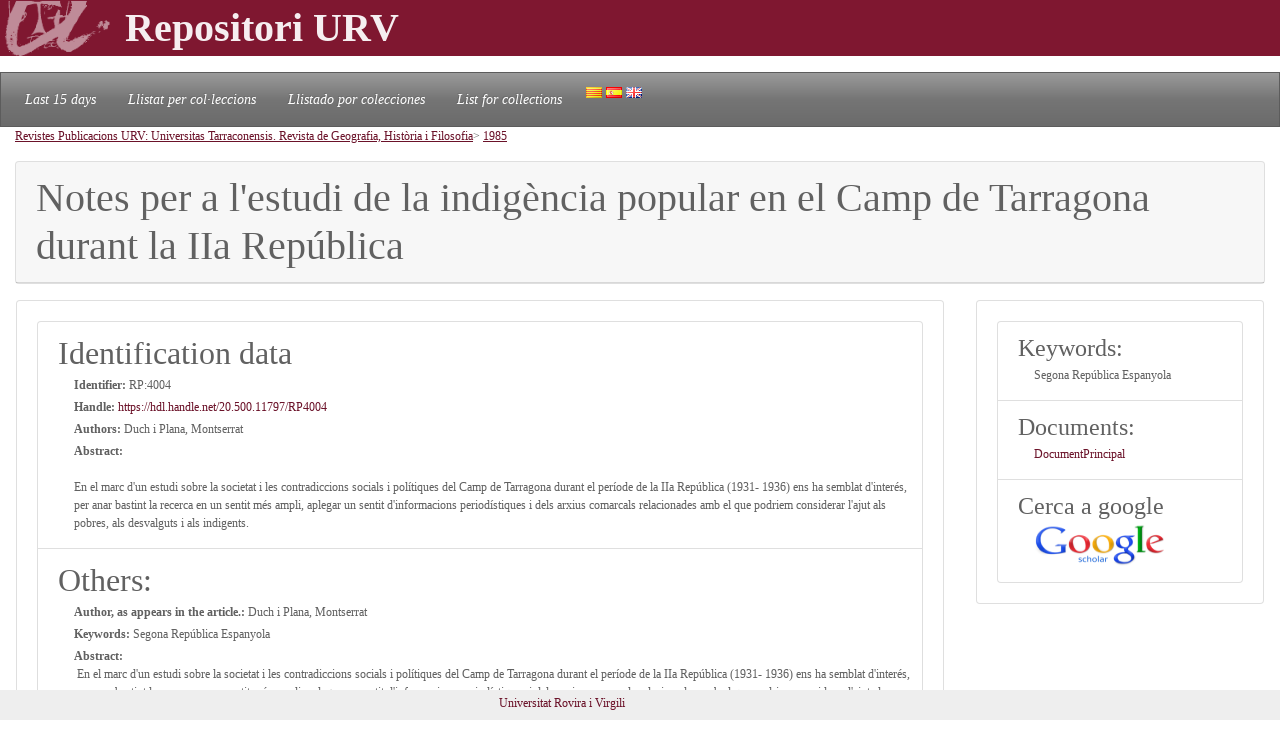

--- FILE ---
content_type: text/html; charset=UTF-8
request_url: https://repositori.urv.cat/estatic/RP0131/en_RP4004.html
body_size: 4608
content:
<!DOCTYPE html PUBLIC "-//W3C//DTD XHTML 1.0 Strict//EN" "http://www.w3.org/TR/xhtml1/DTD/xhtml1-strict.dtd">
<html xmlns="http://www.w3.org/1999/xhtml" lang="en" >

<head lang="en">
	<title>Notes per a l'estudi de la indigència popular en el Camp de Tarragona durant la IIa República</title>
    	<meta charset="UTF-8" />
    	<link rel="canonical" href="https://repositori.urv.cat/estatic/RP0131/en_RP4004.html" />
<link rel="alternate" href="https://repositori.urv.cat/estatic/RP0131/ca_RP4004.html" hreflang="ca" />
<link rel="alternate" href="https://repositori.urv.cat/estatic/RP0131/es_RP4004.html" hreflang="es" />
    	<meta http-equiv="Content-Type" content="text/html; charset=utf-8"/>
    	<meta http-equiv="X-UA-Compatible" content="IE=edge">
		<meta name="viewport" content="width=device-width, initial-scale=1, shrink-to-fit=no">
	    <META NAME="author" CONTENT="Repositori URV">
		<META NAME="copyright" CONTENT="&copy; 2023 URV">
	   	<meta http-equiv="X-UA-Compatible" content="IE=edge"/>
	   	<meta http-equiv="Content-Type" content="text/html; charset=UTF-8"/>
	
		<meta name="robots" content="index, follow">
		<base href="https://repositori.urv.cat/estatic/">
	        
	    <meta name="layout" content="main"/>
	    <meta http-equiv="Content-Type" content="text/html;charset=UTF-8"/>
		<meta name="description" content="En el marc d'un estudi sobre la societat i les contradiccions socials i polítiques del Camp de Tarragona durant el període de la IIa República (1931- 1936) ens ha semblat d'interés, per anar bastint l"/>
		<meta name="DC.identifier" content="http://hdl.handle.net/20.500.11797/RP4004" scheme="DCTERMS.URI"/>
<meta name="DC.title" content="Notes per a l'estudi de la indigència popular en el Camp de Tarragona durant la IIa República"/>
<meta name="citation_title" content="Notes per a l'estudi de la indigència popular en el Camp de Tarragona durant la IIa República"/>
<meta name="DC.creator" content="Duch i Plana, Montserrat"/>
<meta name="citation_author" content="Duch i Plana, Montserrat"/>
<meta name="citation_author_institution" content="Universitat Rovira i Virgili"/>
<meta name="DC.date" content="1985/01/01"/>
<meta name="citation_publication_date" content="1985/01/01"/>
<meta name="citation_language" content="ca"/>
<meta name="citation_pdf_url" content="https://repositori.urv.cat/repositori/getDocument/RP%3A4004?ds=DocumentPrincipal&amp;mime=application/pdf"/>
<meta name="citation_journal_title" content="2604-2096"/>
<meta name="citation_journal_title" content="Universitas Tarraconensis. Revista de Geografia, Història i Filosofia; Núm. 7 (1985); 127-141"/>
<meta name="citation_journal_title" content="oai:raco.cat:article/356579"/>
<meta name="citation_journal_title" content="http://raco.cat/index.php/UTGHF/article/view/356579"/>
<meta name="citation_abstract" content="En el marc d'un estudi sobre la societat i les contradiccions socials i polítiques del Camp de Tarragona durant el període de la IIa República (1931- 1936) ens ha semblat d'interés, per anar bastint la recerca en un sentit més ampli, aplegar un sentit d'informacions periodístiques i dels arxius comarcals relacionades amb el que podriem considerar l'ajut als pobres, als desvalguts i als indigents."/>
<meta name="citation_keywords" content="Segona República Espanyola"/>
<meta name="citation_publisher" content="Universitat Rovira i Virgili"/>


	<script type="application/ld+json">
	{
	"@context": "https://schema.org", 
	"@type": "ScholarlyArticle", 
	"headline": "Notes per a l'estudi de la indigència popular en el Camp de Tarragona durant la IIa República", 
	"identifier": "https://hdl.handle.net/20.500.11797/RP4004", 
	"author": [ 
		{ 
		"@type": "Person", 
		"name": "Duch i Plana, Montserrat" 
		} 
	],
	"publisher": [ 
		{ 
		"@type": "Organization", 
		"name": "Universitat Rovira i Virgili" 
		} 
	],
	"keywords": [ 
		{ 
		"@type": "DefinedTerm", 
		"name": "Segona República Espanyola" 
		} 
	],
	"abstract": "En el marc d'un estudi sobre la societat i les contradiccions socials i polítiques del Camp de Tarragona durant el període de la IIa República (1931- 1936) ens ha semblat d'interés, per anar bastint la recerca en un sentit més ampli, aplegar un sentit d'informacions periodístiques i dels arxius comarcals relacionades amb el que podriem considerar l'ajut als pobres, als desvalguts i als indigents." 
	}

	</script>
	
   	<!--[if IE]>
		<style>
		    .cabecera {
				background-color: #731414;	
			}
		</style>
	<![endif]-->
		
   	<link rel="shortcut icon" 	type="image/png"	href="./images/favicon.ico"/>
        
 	<link rel="stylesheet" type="text/css" href="./css/custom.css"/> 

	<style type="text/css" th:inline="text">
		/* per fer els submenus */
		.banner {
			background-color: var(--urv);
		}
		.navbar {
			font-size: 1.2em;
		}
		body { 
			font-size: 12px; 
			font-family: Poppins, Montserrat, "Noto Sans", "Open Sans";
		}
		iframe[seamless] {
			border: none;
			margin:0; padding:0; height:100%;
			display:block; width:100%; 
		}		
	</style>

</head>
<body>
<!-- Google tag (gtag.js) -->
<script async src="https://www.googletagmanager.com/gtag/js?id=G-LZ39EGPMH3"></script>
<script>
  window.dataLayer = window.dataLayer || [];
  function gtag(){dataLayer.push(arguments);}
  gtag('js', new Date());

  gtag('config', 'G-LZ39EGPMH3');
</script>

    	<!-- Google Tag Manager -->
		<!-- script>(function(w,d,s,l,i){w[l]=w[l]||[];w[l].push({'gtm.start':
		new Date().getTime(),event:'gtm.js'});var f=d.getElementsByTagName(s)[0],
		j=d.createElement(s),dl=l!='dataLayer'?'&l='+l:'';j.async=true;j.src=
		'https://www.googletagmanager.com/gtm.js?id='+i+dl;f.parentNode.insertBefore(j,f);
		})(window,document,'script','dataLayer','GTM-MZ99FF');</script-->
		<!-- End Google Tag Manager -->

    
	    <!-- Google Analytics -->
		<!-- script>
		  (function(i,s,o,g,r,a,m){i['GoogleAnalyticsObject']=r;i[r]=i[r]||function(){
		  (i[r].q=i[r].q||[]).push(arguments)},i[r].l=1*new Date();a=s.createElement(o),
		  m=s.getElementsByTagName(o)[0];a.async=1;a.src=g;m.parentNode.insertBefore(a,m)
		  })(window,document,'script','//www.google-analytics.com/analytics.js','ga');

		  ga('create', 'UA-27394495-1', 'repositori.urv.cat');
		  ga('send', 'pageview');
	    </script-->
		<!-- End Google Analytics -->
		

		<header>
		<div class="banner"><p><img src="./images/urv-transp.png" class="img-fluid pr-2" height="60" width="125" border="none"  alt="Repositori URV" /></img><span class="display-4 font-weight-bolder align-middle text-urvlight5 p-0 m-0">Repositori URV</span></p>
		</div>
		
		<nav id="navega" class="navbar navbar-expand navbar-dark bg-tertiary">
			<div class="collapse navbar-collapse" id="navbarNavDropdown">
				<ul class="navbar-nav">
					<li class="nav-item active font-italic">
						<a class="nav-link mr-3" href="/estatic/llista15.html" >Last 15 days</a></li>
					<!--li class="nav-item active font-italic">
						<li class="nav-item"><a class="nav-link mr-3" href="/estatic/llista.html" >All records</a></li>
					</li-->
					<li class="nav-item active font-italic">
						<a class="nav-link mr-3" href="/estatic/ca_index.html" >Llistat per col·leccions</a></li>
					<li class="nav-item active font-italic">
						<a class="nav-link mr-3" href="/estatic/es_index.html" >Llistado por colecciones</a></li>				
					<li class="nav-item active font-italic">
						<a class="nav-link mr-3" href="/estatic/en_index.html" >List for collections</a></li>
				 	<div class="idiomas">
				        <a href="https://repositori.urv.cat/estatic/RP0131/ca_RP4004.html"><img src="./images/ca.png" alt="Català"/></a>
				        <a href="https://repositori.urv.cat/estatic/RP0131/es_RP4004.html"><img src="./images/es.png" alt="Español"/></a>
				        <a href="https://repositori.urv.cat/estatic/RP0131/en_RP4004.html"><img src="./images/en.png" alt="English"/></a>
				    </div>										
				</ul>	
			</div>
		</nav>
	</header>		

    <div class="container-fluid">
		<div><p><u><a href="RP0131/en_index.html">Revistes Publicacions URV: Universitas Tarraconensis. Revista de Geografia, Història i Filosofia</a></u>> <u><a href="RP0131/en_AnyPubARPC_1985.html">1985</a></u></p> </div>

		<div class="row-12"> 
			<div class="card">
				<div class="card-header">
					<h1 class="card-title mb-0">Notes per a l'estudi de la indigència popular en el Camp de Tarragona durant la IIa República</h1>
				</div>	
			</div>
		</div>
		<div class="row"> 
			<div class="col-sm-12 col-md-9 order-log-1 border-urvlight3 py-0 px-0 p-3 table-responsive">
				<div class="card">
					<div class="card-body">
						<ul class="list-group list-grou-flush">
							<li class="list-group-item">
								<h2 class="card-subtitle mb-1">Identification data </h2>
								<div class="container-fluid ml-3">
									<div class="row mb-1 align-items-center">
										<strong>Identifier: </strong>&nbsp;RP:4004
									</div>
									<div class="row mb-1 align-items-center">
										<strong>Handle: </strong><a href="https://hdl.handle.net/20.500.11797/RP4004" target="_blank"">&nbsp;https://hdl.handle.net/20.500.11797/RP4004</a>
									</div>
									<div class="row mb-1 align-items-center">
										<strong>Authors: </strong>&nbsp;Duch i Plana, Montserrat
									</div>
									<div class="row mb-1 align-items-center">
										<strong>Abstract:</strong><br/>En el marc d'un estudi sobre la societat i les contradiccions socials i polítiques del Camp de Tarragona durant el període de la IIa República (1931- 1936) ens ha semblat d'interés, per anar bastint la recerca en un sentit més ampli, aplegar un sentit d'informacions periodístiques i dels arxius comarcals relacionades amb el que podriem considerar l'ajut als pobres, als desvalguts i als indigents.
									</div>
								</div> 
							</li>
<!-- 							<li class="list-group-item"> -->
<!-- 								<h2 class="card-subtitle mb-1">[%SUB_AUTORS%]</h2> -->
<!-- 								<div class="container-fluid ml-3"><strong>Authors: </strong>&nbsp;Duch i Plana, Montserrat -->
<!-- 								</div>  -->
<!-- 							</li> -->
							<li class="list-group-item">
								<h2 class="card-subtitle mb-1">Others: </h2>
								<div class="container-fluid ml-3">
									<div class="metadataLine row mb-1 align-items-center"><strong>Author, as appears in the article.:</strong>&nbsp;Duch i Plana, Montserrat</div><div class="metadataLine row mb-1 align-items-center"><strong>Keywords:</strong>&nbsp;Segona República Espanyola</div><div class="metadataLine row mb-1 align-items-center"><strong>Abstract:</strong>&nbsp;En el marc d'un estudi sobre la societat i les contradiccions socials i polítiques del Camp de Tarragona durant el període de la IIa República (1931- 1936) ens ha semblat d'interés, per anar bastint la recerca en un sentit més ampli, aplegar un sentit d'informacions periodístiques i dels arxius comarcals relacionades amb el que podriem considerar l'ajut als pobres, als desvalguts i als indigents.</div><div class="metadataLine row mb-1 align-items-center"><strong>Journal publication year:</strong>&nbsp;1985</div><div class="metadataLine row mb-1 align-items-center"><strong>Publication Type:</strong>&nbsp;##rt.metadata.pkp.peerReviewed##; info:eu-repo/semantics/publishedVersion; info:eu-repo/semantics/article</div>
								</div> 
							</li>
						</ul>
					</div>	
				</div>
			</div>
			<div class="col-sm-12 col-md-3 order-lg-2 border-urvlight3 py-0 px-0 p-3 table-responsive">
				<div class="card">
					<div class="card-body">
						<ul class="list-group list-grou-flush">
							<li class="list-group-item">
								<h3 class="card-subtitle mb-1">Keywords: </h3>
								<div class="container-fluid ml-3">
									<div class="row mb-1 align-items-center"><span>Segona República Espanyola</span></div>
								</div> 
							</li>
							<li class="list-group-item">
								<h3 class="card-subtitle mb-1">Documents: </h3>
								<div class="container-fluid ml-3">
									<div class="row mb-1 align-items-center"><span><a href="https://repositori.urv.cat/repositori/getDocument/RP%3A4004?ds=DocumentPrincipal&amp;mime=application/pdf">DocumentPrincipal</a></span></div>
								</div> 
							</li>
							<li class="list-group-item">
								<h3 class="card-subtitle mb-1">Cerca a google</h3>
								<div class="container-fluid ml-3">
									<div class="row mb-1 align-items-center">
										<a href="https://scholar.google.com/scholar?as_q=&as_epq=Notes+per+a+l'estudi+de+la+indigència+popular+en+el+Camp+de+Tarragona+durant+la+IIa+República" target="_blank" alt="Search to google scholar"><img src="https://repositori.urv.cat/estatic/gooScholar.webp" height="42" width="130" alt="Search to google scholar"/></a>
									</div>
								</div> 
							</li>
						</ul>
					</div>	
				</div>
			</div>
		</div>
	
		
	</div>
		<!--iframe src="ca_peu.html" seamless></iframe-->

		<footer class="fixed-bottom pb-2 pt-1 bg-light">
			<div class="container-fluid px-2">
				<div class="row">
					<div class="col-12 col-sm-6 text-right">
						<a href="https://www.urv.cat" target="blank">Universitat Rovira i Virgili</a><tab0>
					</div>
				</div>
			</div>
		</footer>

</body>
</html>
